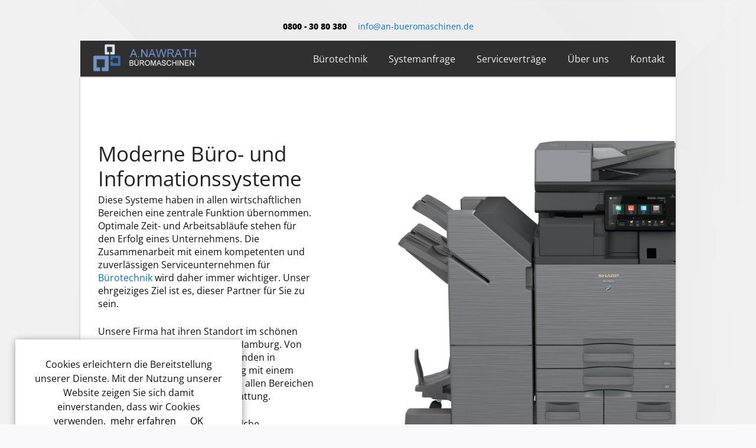

--- FILE ---
content_type: text/html; charset=UTF-8
request_url: https://www.an-bueromaschinen.de/
body_size: 10482
content:
<!DOCTYPE html>
<html lang="de">

<head>
<meta http-equiv="content-type" content="text/html; charset=utf-8" />
<meta name="viewport" content="width=device-width, initial-scale=1.0, maximum-scale=1.0, user-scalable=0" />

<base href="https://www.an-bueromaschinen.de/" />

<title>Kopierer, Drucker &amp; B&uuml;roausstattung aus Hamburg - Nawrath Büromaschinen</title>
<meta name="description" content="Neue und gebrauchte Kopierer mieten und leasen bei Ihrem Kopiersystem-Spezialisten in Hamburg und Norderstedt." />

<meta name="robots" content="index,follow" />
<meta name="author" content="https://gerlach.media" />
    
<link href="bilder/favicon.ico" rel="shortcut icon" type="image/x-icon" />
<link rel="stylesheet" href="css/style.css" />
<script src="js/jquery.min.js"></script>
</head>








<body id="top">
				<div class="topheader">
<div class="headerinnen">
<div class="teltop"><a href="tel:08003080380"><strong>0800 - 30 80 380</strong></a></div>
<div class="mailtop"><a href="mailto:info@an-bueromaschinen.de" class="text" style="">info@an-bueromaschinen.de</a></div>
</div>
</div>















<div class="headerinhalt">
        <div class="header">
            <div class="headerinnen">
				

<a href=""><img src="bilder/logo.png" alt="" class="logo" /></a>
				           <div id="menuelink"></div>
       <div class="navigation">
                           <nav class="nav">
                               <ul id="menue">
                                  <li><a href="buerotechnik/">B&uuml;rotechnik</a></li>
                                  <li><a href="anfrage/">Systemanfrage</a></li>
                                    <li><a href="servicevertrag/">Serviceverträge</a></li>
                                <li><a href="ueber/">&Uuml;ber uns</a></li>
                                   <li><a href="kontakt/">Kontakt</a></li>
                                  
                               </ul>
                           </nav>
<div class="clear"></div>
       </div>
                   </div>
        </div>
</div>


























<div id="inhalt">








       
<div class="innen"><br />
                    <img src="bilder/img-p-bp-70c31-full-front-960.jpg" alt="" class="bildrechts" />
                <h1>Moderne Büro- und Informationssysteme</h1>
                <p class="absatz">
                Diese Systeme haben in allen wirtschaftlichen Bereichen eine zentrale Funktion übernommen.
                Optimale Zeit- und Arbeitsabläufe stehen für den Erfolg eines Unternehmens.
                Die Zusammenarbeit mit einem kompetenten und zuverlässigen Serviceunternehmen für <a href="buerotechnik" class="text">Bürotechnik</a> wird daher 
                immer wichtiger.
                Unser ehrgeiziges Ziel ist es, dieser Partner für Sie zu sein.
              </p>
                <p class="absatz">
                Unsere Firma hat ihren Standort im schönen Bad Bramstedt, in der Nähe zu Hamburg. Von hier aus betreuen wir 
                unsere Kunden in Schleswig-Holstein und Hamburg mit einem qualifizierten Rundum-Service in 
                allen Bereichen der <a href="buerotechnik" class="text">Bürotechnik</a> und Büroausstattung.
             </p>
                <p class="absatz">
                    Lassen Sie sich überraschen, welche Einsparpotentiale sich ergeben und wie aktuelle Bürogeräte Ihren 
                    Geschäftsalltag erleichtern. Unverbindliche Beratung: 0800-30 80 380 (kostenlos aus Festnetz und vom Handy)
             </p>
                <p class="absatz">
                 Gerne beraten wir Sie zu Themen wie <a href="kopierer-mieten-hamburg/" class="text">Kopierer in Hamburg mieten</a>,  
                 <a href="drucker-mieten-hamburg/" class="text">Drucker mieten in Hamburg</a> und zur <a href="drucker-reparatur-hamburg/" class="text">Druckerreparatur in Hamburg</a> (B2B).
             </p>
			<a href="#angebot" class="buttonlink scroll">Unser Angebotsmodell für Sie</a>		

       <div class="clear"></div>  
       	</div>
       
       
       
       
       
     
         <div class="border"></div>  
       
     
        
       <div>       
              
                      <div class="startbox">
                          <img src="bilder/anfrage.png" alt="" />
                          
                           <h3>Systemanfrage</h3>
                          
                         <p>
                         Stellen Sie jetzt Ihre <a href="anfrage/kopierer" class="text">Kopiereranfrage</a>, <a href="anfrage/drucker" class="text">Druckeranfrage</a> oder <a href="anfrage/plotter" class="text">Plotteranfrage</a> 
                         mit unserem extra dafür eingerichtetem Formular.
                         
                          </p>
                  </div>        
              
              
              
                      <div class="startbox">
                          <img src="bilder/1598212.jpg" alt="" />
                          
                           <h3>Bürotechnik und Service</h3>
                          
                         <p>
                          Stillstand Ihrer Bürosysteme bedeutet eine komplette Störung des Betriebsablaufes und als Folge, 
                          den Verlust von barem Geld. Daher ist unser Ziel, Ihr kompetenter und zuverlässiger Partner zu sein..  <a href="buerotechnik" class="text">mehr lesen</a>
                          </p>
                  </div>        
              
              
              
                      <div class="startbox">
                          <img src="bilder/Fotolia_57614120_L.jpg" alt="" />
                          
                           <h3>Support und Kontakt</h3>
                          
                         <p>
                          <strong>24 Stunden Full-Service für:</strong>
                          Reparatur, Verbrauchsmaterialien, Ersatzteile und Zubehör. Rufen Sie uns an: <strong>0800-30 80 380 (kostenlos aus Festnetz und vom Handy)</strong>, 
                          oder schreiben Sie einfach eine Mail an: <a href="mailto:info@an-bueromaschinen.de" class="text">info@an-bueromaschinen.de</a>
                          </p>
                  </div>        
              
              
      </div>        
              
        
  
       
       
       

        
        
       
      <div class="border"></div>  

                    <div id="angebot" style="padding-top: 60px;"></div>

             <div class="innen"><br />
                    <img src="bilder/img-p-bp-50c26-full-front-1-960.jpg" alt="" class="bildlinks" />
                <h2 class="angebotheader">Angebotsmodell</h2>
                 <h3>SHARP BP-50C26</h3>
                <p class="absatz">
                 A3 Kopierger&auml;t - Drucker - Scanner
                 </p>
                 <ul class="stil">
                 <li>Druck, Kopie, Scan, Fax, Archivierung</li>
                 <li>Seiten pro Minute: 26 SW und 26 Farbe</li>
                 <li>Papierkapazität: Std. 650 - Max. 6.300 Blatt</li>
                 <li>Nahtlose Integration und Anbindung an cloudbasierte Geschäftsprozessanwendungen</li>
                </ul>
                            <a href="angebot-des-monats" class="buttonlink">Mehr erfahren</a>


       <div class="clear"></div>  
       	</div>
       




        
        <div class="border"></div>  

<div class="innen partnerhead">
                 
       <h2 class="center">Unsere Partner</h2>
       <p class="center">Wir beliefern unsere Kunden ausschlie&szlig;lich mit hoher Qualit&auml;t namenhafter Hersteller.


</div>    
       <div class="border"></div>  
 <div>       
		<div class="partnerbox"><img src="bilder/partner/samsung-logo.png" alt="" /></div>
		<div class="partnerbox"><img src="bilder/partner/sharp-logo.png" alt="" /></div>
		<div class="partnerbox"><img src="bilder/partner/canon-logo.png" alt="" /></div>
		<div class="partnerbox"><img src="bilder/partner/lexmark-logo.png" alt="" /></div>
		<div class="partnerbox"><img src="bilder/partner/kyocera-logo.png" alt="" /></div>
		<div class="partnerbox"><img src="bilder/partner/brother-logo.png" alt="" /></div>
</div>
      <div class="clear"></div>  
          
       <div class="border"></div>  

<div class="innen partnerhead">
                 
<p class="center">
       <strong>Nawrath Büromaschinen</strong> steht unter anderem für den Vertrieb von Brother Trommeleinheiten, 
       Farblaser Multifunktionsgeräten und der Kopierer Reparatur. Außerdem sind wir Ihr Partner für
       Sharp Kopierer und führen die Wartung von Sharp Geräten für Sie durch. Wir bieten Ihnen neue und gebrauchte Kopierer zum mieten oder leasen.
       Wir beraten Sie gerne hinsichtlich Ihrer Büroeinrichtung: Büromaschinen, Bürotechnik oder Büromöbel.
       </p>


</div>    
       <div class="border"></div>  
        <div class="border"></div>  

<div id="footer">
      <div class="innen">
              <a href="kontakt/">Kontakt</a>
              <a href="impressum/">Impressum</a>
              <a href="datenschutz/">Datenschutz</a>
              <a href="agb/">Allgemeine Gesch&auml;ftsbedingungen</a>
              <a href="kopierer-mieten-hamburg/">Kopierer mieten Hamburg</a>
              <a href="drucker-mieten-hamburg/">Drucker mieten Hamburg</a>
              <a href="drucker-reparatur-hamburg/">Druckerreparatur Hamburg</a>
      <div class="clear"></div>      
      </div>
</div>




<script src="../js/cookiechoices.js"></script>

<script>
document.addEventListener('DOMContentLoaded', function(event) {
cookieChoices.showCookieConsentBar('Cookies erleichtern die Bereitstellung unserer Dienste. Mit der Nutzung unserer Website zeigen Sie sich damit einverstanden, dass wir Cookies verwenden.','OK', 'mehr erfahren', 'datenschutz/');
});
</script>

<!-- Google tag (gtag.js) -->
<script async src="https://www.googletagmanager.com/gtag/js?id=G-YK5KPDE1G2"></script>
<script>
  window.dataLayer = window.dataLayer || [];
  function gtag(){dataLayer.push(arguments);}
  gtag('js', new Date());

  gtag('config', 'G-YK5KPDE1G2');
</script>       
        
        
        
        
        
        
        
        
           



    <div class="clear"></div>
      </div>            
           
            
            
 




 <script type="text/javascript" src="js/custom.js"></script>

</body>
</html>

--- FILE ---
content_type: text/css
request_url: https://www.an-bueromaschinen.de/css/style.css
body_size: 19456
content:
/* ----------------- Hauptformat --------------------------------------------------------------|
###############################################################################################
##################### Gerlach 02/2015 für NAWRATH #############################################
###############################################################################################
----------------------------------------------------------------------------------------------*/								
/* open-sans-300 - latin */
@font-face {
	font-family: 'Open Sans';
	font-style: normal;
	font-weight: 300;
	src: url('../fonts/open-sans-v34-latin-300.eot'); /* IE9 Compat Modes */
	src: local(''),
		 url('../fonts/open-sans-v34-latin-300.eot?#iefix') format('embedded-opentype'), /* IE6-IE8 */
		 url('../fonts/open-sans-v34-latin-300.woff2') format('woff2'), /* Super Modern Browsers */
		 url('../fonts/open-sans-v34-latin-300.woff') format('woff'), /* Modern Browsers */
		 url('../fonts/open-sans-v34-latin-300.ttf') format('truetype'), /* Safari, Android, iOS */
		 url('../fonts/open-sans-v34-latin-300.svg#OpenSans') format('svg'); /* Legacy iOS */
  }
  /* open-sans-regular - latin */
  @font-face {
	font-family: 'Open Sans';
	font-style: normal;
	font-weight: 400;
	src: url('../fonts/open-sans-v34-latin-regular.eot'); /* IE9 Compat Modes */
	src: local(''),
		 url('../fonts/open-sans-v34-latin-regular.eot?#iefix') format('embedded-opentype'), /* IE6-IE8 */
		 url('../fonts/open-sans-v34-latin-regular.woff2') format('woff2'), /* Super Modern Browsers */
		 url('../fonts/open-sans-v34-latin-regular.woff') format('woff'), /* Modern Browsers */
		 url('../fonts/open-sans-v34-latin-regular.ttf') format('truetype'), /* Safari, Android, iOS */
		 url('../fonts/open-sans-v34-latin-regular.svg#OpenSans') format('svg'); /* Legacy iOS */
  }
  /* open-sans-600 - latin */
  @font-face {
	font-family: 'Open Sans';
	font-style: normal;
	font-weight: 600;
	src: url('../fonts/open-sans-v34-latin-600.eot'); /* IE9 Compat Modes */
	src: local(''),
		 url('../fonts/open-sans-v34-latin-600.eot?#iefix') format('embedded-opentype'), /* IE6-IE8 */
		 url('../fonts/open-sans-v34-latin-600.woff2') format('woff2'), /* Super Modern Browsers */
		 url('../fonts/open-sans-v34-latin-600.woff') format('woff'), /* Modern Browsers */
		 url('../fonts/open-sans-v34-latin-600.ttf') format('truetype'), /* Safari, Android, iOS */
		 url('../fonts/open-sans-v34-latin-600.svg#OpenSans') format('svg'); /* Legacy iOS */
  }
  /* open-sans-800 - latin */
  @font-face {
	font-family: 'Open Sans';
	font-style: normal;
	font-weight: 800;
	src: url('../fonts/open-sans-v34-latin-800.eot'); /* IE9 Compat Modes */
	src: local(''),
		 url('../fonts/open-sans-v34-latin-800.eot?#iefix') format('embedded-opentype'), /* IE6-IE8 */
		 url('../fonts/open-sans-v34-latin-800.woff2') format('woff2'), /* Super Modern Browsers */
		 url('../fonts/open-sans-v34-latin-800.woff') format('woff'), /* Modern Browsers */
		 url('../fonts/open-sans-v34-latin-800.ttf') format('truetype'), /* Safari, Android, iOS */
		 url('../fonts/open-sans-v34-latin-800.svg#OpenSans') format('svg'); /* Legacy iOS */
  }

*,ul,li,p, div{ 
		margin: 0; 
		padding: 0;
		font-weight: normal;
}

html{ 
		font-family: 'Open Sans', Arial, Helvetica, sans-serif; 
		font-weight: 400;
		font-size: 100%;
}

body { 
		position: relative;
		margin: 0; 
		padding: 20px 0; 
		color: #121212;
		background-color: #F9F9FB;
		cursor: default;
		background-image: url('../bilder/bg.png');
		background-repeat: no-repeat;
		background-position: 50% 50%;
		background-size: cover;
		background-attachment:fixed;
}















/* ----------------- Header -------------------------------------------------------------------|
----------------------------------------------------------------------------------------------*/								



.header{
		width: 100%;
		transition: all .6s ease-in-out;
		background-color: #303030;
		}
		
.headerinhalt{
		width: 100%;
		max-width:1008px;
		margin: auto;
		line-height: 170%;
}


.headerfixed{
		z-index: 9999;
		position: fixed;
		width: 100%;
		max-width:1008px;
		background-color: #303030;
		top: 0;
		box-shadow: 0 8px 6px -8px #aaa;
}

.headerinnen{
		width: 100%;
		max-width:1008px;
		margin: auto;
}


.logo{
		transition: all 0.4s ease-in-out;
		width: 210px;
		padding: 0px 20px;
		display:inline-block;
}

.navigation{
		display:inline-block;
		float:right;
}


.clear{
		clear:both;
}







/* ----------------- Navigation ---------------------------------------------------------------|
----------------------------------------------------------------------------------------------*/								


#menuelink,#mobile-nav{
		display:none;
}

.nav li{
		display:inline-block;
		float:left;
}

.nav li a, .nav li a:visited {
		transition: all 0.4s ease 0s;
		display:block;
		color: #eee;
		padding: 18px 18px 18px 18px;
}

.nav li a:hover, .nav li a:active {
		background-color: #171717;
		color: #fff;
}



.navactive {
		color: #171717!important;
		background-color: #fff!important;
}




/* ----------------- Ihnhalte --------------------------------------------------------------|
###############################################################################################
##################### Website #################################################################
###############################################################################################
----------------------------------------------------------------------------------------------*/								



#cookieChoiceInfo{
	position: fixed!important;
	left: 2%!important;
	background-color:#fff!important;
	padding:30px 2.5%!important;
	bottom:auto!important;
	top:80%!important;
	font-size:100%;
	box-shadow:1px 2px 13px rgba(0,0,0,0.4);
	width:70%;
	max-width: 320px;
	line-height: 150%;
	border-radius: 2px;
}

#inhalt{
	clear: both;
		width: 100%;
		max-width:1008px;
		margin: auto auto!important;
		background-color: #fff;
		box-shadow: 0 0 3px #aaa;
		line-height: 170%;
		font-size: 100%;
		overflow: hidden;
		position: relative;
		padding-top: 60px;
}




.innen{
		padding: 25px 3%;
		line-height: 140%;
}

.border{
		border-bottom: 1px solid #ddd;
		height: 0;
}








#eco {
		width: 100%;
		position: realtive!important;
		transition: all 0.9s ease;
		background-image:url('../bilder/header/umwelt.jpg');
		background-repeat: no-repeat;
		background-size: cover;
		background-position: 0 70%;
}


#eco .innen{
		color: #eee;
		width: 50%;
		padding: 80px 5%;
		line-height: 120%;
		font-size: 110%;
}


#eco h2{
		color: #eee;
}




.umweltbutton {
	position: absolute;
		background: url(../bilder/umwelt.png) no-repeat center center;
		background-size: 100%;
		height: 100px;
		width: 100px;
		border-radius: 100px;
		transition: all 0.9s ease-in-out;
		left: 50%;
		margin-left: 330px;
		margin-top: -30px;
}


.umweltbutton:hover {
		-moz-transform: rotate(360deg);
		-ms-transform: rotate(360deg);
		-o-transform: rotate(360deg);
		-webkit-transform: rotate(360deg);
}



#anfrage {
		position: realtive!important;
		transition: all 0.9s ease;
		clear: both;
		background-color: #eee;
		height: auto !important;
		background-image:url('../bilder/anfragebg.jpg');
		background-repeat: no-repeat;
		background-size: cover;
}


#anfrage .innen{
		width: 34%;
		padding: 80px 10%;
		float:right;
}


#anfrage .innen p{
		line-height: 130%;
		font-size: 120%;
}













.startbox {
		position: relative;
		transition: all 0.4s ease;
		display: inline-block;
		vertical-align:text-top;
		line-height: 140%;
		border-right: 1px solid #ddd;
		width: 29.0%;
		padding: 2%;
}


.startbox:last-child {
		border-right: 0;
}

.startbox img {
		width: 100%;
		margin-bottom: 25px;
}

.grauinhalt {
		background-color: #FAFAF8;
}

.blauback {
		background-color: #EFF4F9;
}






.bildrechts{
		width: 640px;
		float:right;
		margin: 0px -200px 0px 140px;
}


.bildlinks{
		width: 320px;
		float:left;
		margin: 20px 80px 225px 20px;
}


.log{
		width: 400px;
		margin: 0px -100px 50px 140px;
}

.partnerhead{
		background-image: url('../bilder/partnerbghead.jpg');
		background-repeat: no-repeat;
		background-size: cover;
		background-position:bottom right;
		border-bottom: 1px solid #fff;
}


.partnerbox{
		float:left;
		width: 12.57%;
		border-right: 1px solid #ddd;
		padding: 2%;
		text-align:center;
		 filter: gray;
  	  -webkit-filter: grayscale(100%);
		opacity: 0.67;
		transition: all 0.9s ease-in-out;
}

.partnerbox:hover{
		background-color: #FAFAF8;
		 filter: none;
  	  -webkit-filter: grayscale(0%);
		opacity: 0.98;
		background-image: url('../bilder/partnerbg.png');
		background-repeat: repeat-x;
}

.partnerbox img{
		width: 100%;
}

.partnerbox:last-child {
		border-right: 0;
}







#back-to-top, .touch-device {
		background: url(../bilder/arrow-up.png) no-repeat center center;
		background-size: 100%;
		background-color: #004F96;
		display: none;
		height: 32px;
		width: 32px;
		border-radius: 32px;
		position: fixed;
		right: 10px;
		bottom: 10px;
		text-indent: -9999px;
		transition: all 0.9s ease-in-out;
		z-index: 99999;
		opacity: 0.77;
}

#back-to-top:hover {
	opacity: 1.0;
}



.angebotspreis {
		right: 0;
		top: 30px;
		position: absolute;
		font-size: 205%;
		color: #fff;
		border-radius: 2px 0px 0px 2px;
		padding: 28px 36px;
		transition:all 0.4s ease 0s;
		text-shadow: none;
		opacity: 0.96;
		background-color: #0075DF;
}

.angebotshinweis {
		right: 0;
		top: 110px;
		position: absolute;
		font-size: 110%;
		color: #fff;
		border-radius: 2px 0px 0px 2px;
		padding: 8px 36px;
		transition:all 0.4s ease 0s;
		text-shadow: none;
		opacity: 0.96;
		background-color: #444;
}

.angebotsstern {
	display: inline-block;
	font-size: 40%;
	margin-left: 10px;
	line-height: 60%;
}

/* ----------------- Fussbereich --------------------------------------------------------------|
###############################################################################################
##################### Footer ##################################################################
###############################################################################################
----------------------------------------------------------------------------------------------*/								


#footer{
		position:relative;
		width: 98%;
		padding: 1%;
		margin: auto;
		font-size: 80%;
}



#footer a, #footer a:visited {
		display:inline-block;
		color: #64696E;
		text-decoration: none;
		padding: 2px 6px;
}

#footer a:hover, #footer a:active {
		color: #121212;
		text-decoration: underline;
}





/* ----------------- Hyperlinks ---------------------------------------------------------------|
----------------------------------------------------------------------------------------------*/								

a, a:visited{
		color:#000; 
		text-decoration: none;
}
a:hover, a:active{
		color:#121212; 
		text-decoration: none;
}

a.text, a.text:visited {
		color: #0075DF;
		text-decoration: none;
}
a.text:hover, a.text:active {
		color: #0075DF;
		text-decoration: underline;
}


a.buttonlink, a.buttonlink:visited {
		font-size: 105%;
		display: inline-block;
		color: #fff;
		border-radius: 2px;
		padding: 8px 16px;
		margin: 25px 0;
		transition:all 0.4s ease 0s; /*W3C Standard*/
		text-shadow: none;
		opacity: 0.96;
		background-color: #0075DF;
}

a.buttonlink:hover, a.buttonlink:active {
		opacity: 1.0;
}



/* +---------------------------------------------------------------------+
   |                			�berschriften		                     |
   +---------------------------------------------------------------------+ */



h1{
		padding: 0;
		margin:0px;
		margin-bottom:5px;
		color:#222;
		line-height: 120%;
		font-size: 220%;
}

h2{
		padding: 0;
		margin: 0;
		margin-bottom: 10px;
		font-size: 200%;
		line-height: 120%;
		color: #222;
}

.datenschutz h2 {
		font-size: 120%;
}

.angebotheader{
		padding: 8px 0;
		margin: 25px 0;
		font-weight:600;
		font-size: 260%;
}

h3{
		padding: 0;
		margin: 0;
		margin-bottom: 5px;
		font-size: 170%;
		color: #222;
}


/* +---------------------------------------------------------------------+
   |                Sonstiges: Listen, Abs�tzer,etc.                     |
   +---------------------------------------------------------------------+ */


img{
	border:0;
}

p{margin: 0px; padding: 0px;}
p.absatz{margin-bottom: 25px; padding: 0px;}
strong{font-weight:700;}

.center{
	text-align:center!important;
}

.right{
	float:right!important;
	margin-right: 4%;
}
	

ul, li {
margin: 0px;
padding: 0px;
list-style-type: none;
}

.mobilehide{
	display:none;
}


ul.stil {
	list-style-image: url('../bilder/list.png');
	list-style-position:outside;
}

.eingerueckt{
	margin-left: 30px;
}





/* +---------------------------------------------------------------------+
   | ######################## Formulare #######################          |
   +---------------------------------------------------------------------+ */
   

span.formname{
clear:both;
display:inline-block;
width: 140px;
padding: 7px;
margin-bottom: 30px;
line-height: 20px;
}

label.checkboxtext{
display:inline-block;
padding: 7px;
margin-bottom: 30px;
margin-right: 10px;
line-height: 20px;
}



input, form, textarea {margin: 0px; padding: 0px; font-family: arial; font-size: 100%;}
textarea{font-family: arial;font-size: 110%; width: 320px; height: 120px; padding: 5px;}

input.stilform{
font-family: arial;
width: 268px;
background-color: #fff; 
border: 1px solid #ddd;
font-size: 95%;
padding: 7px;
color: #888;
margin-right: 3px;
outline: none;
border-radius: 2px;
margin-bottom: 30px;
line-height: 20px;
}

input.stilform:hover{
background-color: #f8f8f8; 
cursor:default;
}

input.stilform-klein{
font-family: arial;
width: 122px;
background-color: #fff; 
border: 1px solid #ddd;
font-size: 95%;
padding: 7px;
color: #888;
margin-right: 3px;
outline: none;
border-radius: 2px;
margin-bottom: 30px;
line-height: 20px;
}

input.stilform-klein:hover{
background-color: #f8f8f8; 
cursor:default;
}

input.stilform:focus{
font-family: Arial, sans-serif;
width: 268px;
background-color: #fff; 
border: 1px solid #ccc;
box-shadow: inset 1px 0px 4px 1px #eee;
font-size: 95%;
padding: 7px;
color: #888;
margin-right: 3px;
outline: none;
border-radius: 2px;
}

textarea.stiltext{
font-family: arial;
background-color: #fff; 
border: 1px solid #ddd;
font-size: 90%;
padding: 7px;
color: #888;
outline: none;
border-radius: 2px;
width: 97%;
height: 250px;
margin-bottom: 30px;
}

textarea.stiltext:focus{
background-color: #fff; 
border: 1px solid #ccc;
box-shadow: inset 1px 0px 4px 1px #eee;
}

input.submit{
background-color: #0075DF;
border: 1px solid #0075DF;
box-shadow: 0px 1px 1px 0px #ddd;
border-radius: 2px;
padding: 4px 12px;
line-height: 140%;
color: #fff;
cursor: pointer;
}

input.submit:hover{
background-color: #444;
border: 1px solid #444;
box-shadow: 0px 1px 1px 0px #ddd;
border-radius: 2px;
padding: 4px 12px;
line-height: 140%;
color: #fff;
cursor: pointer;
}


select.kontaktform {
font-family: Arial, sans-serif;
width: 284px;
background-color: #fff;
border: 1px solid #ddd;
font-size: 100%;
padding: 6px 12px;
color: #888;
margin-right: 3px;
outline: none;
border-radius: 2px;
}

select.kontaktform-klein {
font-family: Arial, sans-serif;
width: 100px;
background-color: #fff;
border: 1px solid #ddd;
font-size: 100%;
padding: 6px 12px;
color: #888;
margin-right: 3px;
outline: none;
border-radius: 2px;
}




.formbox{
padding:20px;
margin-bottom: 18px;
background-color: #fafafa;
}

.formbox:hover{
background-color: #f2f2f2;
}


span.headlineextra{
display:block;
margin:0px;
color:#222;
line-height: 120%;
font-size: 110%;
padding: 10px 0;
border-bottom: 1px solid #ddd;
}


.topheader{
	margin: auto;
	max-width: 1000px;
	top: 0;
	padding: 15px 15px 15px 15px;
	transition: all 0.9s ease-in-out;
	font-size: 90%;
	text-align: center;
}

.teltop, .mailtop{
	display: inline-block;
}

.mailtop{
	margin-left: 15px;
}


















/* ----------------- Für Smartphones ----------------------------------------------------------|
###############################################################################################
##################### Smartphone ##############################################################
###############################################################################################
----------------------------------------------------------------------------------------------*/								



@media screen and (max-width: 800px){


	.topheader{
		display:none!important;
	}
	
.mobilehide{
	display:block!important;
}


.desktophide, .spendenbuttonover, .startboxentrenner, .log{
	display:none;
}


.header{
		z-index: 99999;
		top: 0;
		padding: 0;
		margin: 0;
		height: 55px;
		transition: all 0.9s ease-in-out;
		position: fixed;
}


.logo{
		float:left;
		width: 180px;
		padding: 2px 3%;
}

#menuelink{
	display:block;
		transition: all 0.4s ease 0s;
		z-index: 99999;
		position: absolute;
		height: 59px; 
		width: 59px;
		background-image: url('../bilder/menuebg.png');
		background-repeat: no-repeat;
		background-position: 50% 50%;
		right:0;
		top: 0;
		cursor: pointer;
		text-indent: -999px;
		background-size: 50%;
		padding: 0px;
		padding-left: 0px;
		opacity: 0.77;
		outline:none;
}

.nav > ul { display: none; }
.anchor-link, #mobile-nav { display: block; }

.navigation{
		margin-left: 0px;
		display:block;
		width:100%;
}

#menue{
		display:block;
		transition: all 0.4s ease 0s;
		margin: 0px;
		left: 0;
		top: 0 !important;
		margin-top: -2000px;
		border: 0px;
		width: 80%;
		background-color: #004F96;
		z-index: 999;
		height: 0;
		overflow:hidden;
		padding: 10px 10%;
}

.open {
		margin-top: -2px !important;
		padding: 30px 10%;
		height: 280px!important;
		overflow:auto;
}

.nav {
		padding: 8px 0px 0px 0px;
}

.nav li{
		font-size: 110%;
		display:block;
		float:none;
		transition: all 0.4s ease 0s;
}

.nav li:hover{
		color: #fff;
}


.nav li a, .nav li a:visited {
		display:block;
		color: #eee;
		padding: 8px 14px;
}

.nav li a:hover, .nav li a:active {
		color: #fff;
		background-color: #303030;
}






















.innen{
		padding: 20px 2%!important;
		line-height: 140%;
}

.bildrechts, .bildlinks{
	width: 100%;
	float:none;
	margin: 20px 0px;
}


.startbox{
		margin: 0!important;
		padding: 0!important;
		width: 100%!important;
		float:none!important;
		border: 0!important;
		margin-bottom: 25px!important;
}

.startbox img{
		width: 100%!important;
}

.startbox h3, .startbox p{
	padding: 5px 3%;
}

















#anfrage {
		background-color: #eee;
		background-image: none!important;
}


#anfrage .innen{
		clear: both;
		width: 94%;
		padding: 20px 3%!important;
		float:none!important;
}


#anfrage .innen p{
		line-height: 130%;
		font-size: 120%;
}








.partnerbox{
		float:none;
		width: 94%;
		border: 0;
		padding: 3%;
}

.partnerbox img{
		width: 50%;
}

.partnerbox:last-child {
		border-right: 0;
}


#eco .innen{
		color: #eee;
		width: 94%;
		padding: 30px 3%;
		line-height: 120%;
		font-size: 100%;
}


.umweltbutton {
		height: 60px;
		width: 60px;
		border-radius: 60px;
		left: 50%;
		margin-left: 30px;
		margin-top: -30px;
}





#cookieChoiceInfo{
	position: fixed!important;
	left: 0;
	margin-left: 0px;
	background-color:#fff!important;
	padding:20px 2.5%!important;
	bottom:36px!important;
	top:auto!important;
	font-size:100%;
	box-shadow:1px 2px 13px rgba(0,0,0,0.4);
	width:95%;
	line-height: 150%;
	border-radius: 2px;
}

#cookieChoiceDismiss{
	background-color:#eee!important;
	padding:0 6px;
}








}


--- FILE ---
content_type: text/javascript
request_url: https://www.an-bueromaschinen.de/js/custom.js
body_size: 1718
content:
	(function() {

		var settings = {
				button      : '#back-to-top',
				text        : '',
				min         : 280,
				fadeIn      : 50,
				fadeOut     : 50,
				scrollSpeed : 2200,
				easingType  : 'easeInOutExpo'
			},
			oldiOS     = false,
			oldAndroid = false;

		// Detect if older iOS device, which doesn't support fixed position
		if( /(iPhone|iPod|iPad)\sOS\s[0-4][_\d]+/i.test(navigator.userAgent) )
			oldiOS = true;

		// Detect if older Android device, which doesn't support fixed position
		if( /Android\s+([0-2][\.\d]+)/i.test(navigator.userAgent) )
			oldAndroid = true;
	
		$('body').append('<a class="scroll" href="#top" id="' + settings.button.substring(1) + '" title="' + settings.text + '">' + settings.text + '</a>');


		$(window).scroll(function() {
			var position = $(window).scrollTop();

			if( oldiOS || oldAndroid ) {
				$( settings.button ).css({
					'position' : 'absolute',
					'top'      : position + $(window).height()
				});
			}

			if ( position > settings.min ) 
				$( settings.button ).fadeIn( settings.fadeIn );
			else 
				$( settings.button ).fadeOut( settings.fadeOut );
			

});

	})();
	
	
	
	
	

	
	
	// ##################################### Scrollto ohne Raute

jQuery(document).ready(function($) {
$(".scroll").click(function(event){		
	event.preventDefault();
	$('html,body').animate({scrollTop:$(this.hash).offset().top}, 900);
});
});



// ##################################### Mobile Navigation

$(document).ready(function() {

	$('#menuelink').click(function () {
      $('#menue').toggleClass('open');
      e.preventDefault();
    });

});


	
// ##################################### Fixed nach Scrollbeginn

$(document).ready(function () {
$(window).scroll(function (event) {
var y = $(this).scrollTop();
var top = 165; 
if (y >= top) {
$('.header').addClass('headerfixed');
} else {
$('.header').removeClass('headerfixed');
        }
    });
});

